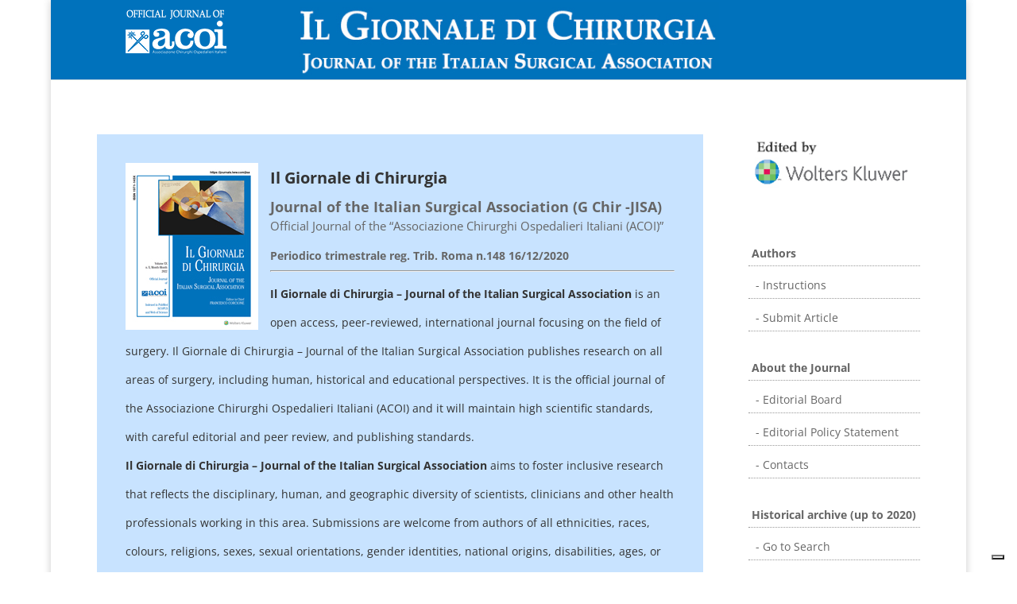

--- FILE ---
content_type: text/css
request_url: https://www.giornalechirurgia.it/wp-content/themes/divi-child/style.css?ver=4.23.4
body_size: 1331
content:
/*
 * Theme Name:     Divi Child
 * Theme URI:      https://www.elegantthemes.com/gallery/divi/
 * Description:    Divi Child Theme
 * Author:         Elegant Themes
 * Author URI:     https://www.elegantthemes.com
 * Template:       Divi
 * Version:        1.0.0
 */


/* =Theme customization starts here
 *------------------------------------------------------- */
header#main-header {
	background-color: #0072bc;
}
.container.clearfix.et_menu_container {
	min-height: 80px !important;
}

img#imglogo2 {
/* 	height: 214px; */
/* 	width: 92px; */
	position: absolute;
	top: 12px;
	left: 36px;
}

span.mobile_menu_bar:before {
	color: black !important;
}

/* div.et_pb_module.et_pb_text.et_pb_text_0.et_pb_bg_layout_light.et_pb_text_align_left { */
/* 	min-height: 360px !important; */
/* } */
img#imgcover {
	margin-right: 36px;
}
div.ew_testo {
	text-align: justify;
}


@media screen and (min-width: 981px) {
	#top-menu-nav {
		display: none !important;
	}
}

@media screen and (max-width: 980px) {
	#sb-menu {
		display: none !important;
	}
	img#imglogo2 {
		display: none !important;
	}
	img#logo {
		position: absolute !important;
		top: -12px !important;
		left: 24px !important;
		width: 84% !important;
	}
}


div#hp-lastissue {
}
div#hp-lastissue ol {
	margin-left: 18px;
}
div#hp-lastissue ol li {
	list-style-position: outside;
	border-bottom: 1px dotted #999;
	padding-left: 4px;
	padding-top: 4px;
	padding-bottom: 4px;
/* 	font-size: 13px; */
}
div#hp-lastissue ol li a {
	padding: 8px 1px 1px 1px;
	display: block;
	color: #649fc4;
	font-weight: 550;
}
div#hp-lastissue ol li em {
	padding: 1px;
	display: block;
	color: black;
}
div#hp-lastissue ol li a:last-of-type:not(:first-of-type) {
	display: inline;
	color: #ca3569;
	font-weight: normal;
}


aside#sb-menu {
	/* background-color: #f8ec30; */
}
aside#sb-menu ul li {
	border-bottom: 1px dotted #999;
	padding-left: 4px;
	padding-top: 4px;
	padding-bottom: 4px;
}
aside#sb-menu ul li a:hover {
	background-color: #f0f0f0;
}
aside#sb-menu ul li a {
	padding: 1px;
	display: block;
}


aside#sb-search {
	background-color: #f0f0f0;
	padding: 12px 0 0 12px;
	border: 1px dotted #999;
}
aside#sb-search label{
	font-weight: bold;
}
aside#sb-search select {
	border: 1px solid black;
	width: 60%;
	display: inline;
	-webkit-border-radius: 6px;
	-moz-border-radius: 6px;
	border-radius: 6px;
}
aside#sb-search input {
	border: 1px solid black;
	-webkit-border-radius: 6px;
	-moz-border-radius: 6px;
	border-radius: 6px;
	display: inline;
	background: #888;
	padding: 5px 8px 5px 8px;
	color: #fff;
}
aside#sb-search a {
	color: #649fc4;
}

@media screen and (max-width: 980px) {
	aside#sb-search label{
		display: block;
		width: 96%;
		margin-top: 12px;
	}
	aside#sb-search select {
		display: block;
		width: 96%;
		margin-top: 12px;
	}
	aside#sb-search input {
		display: block;
		width: 96%;
		margin-top: 12px;
	}
}

div#pg-archive {
	background-color: #f0f0f0;
	padding: 36px;
}
div#pg-archive ul {
	margin-left: 18px;
}
div#pg-archive ul li {
	list-style-position: outside;
	list-style-type: square;
	border-bottom: 1px dotted #999;
	padding-left: 4px;
	padding-top: 4px;
	padding-bottom: 4px;
	/* 	font-size: 13px; */
}
div#pg-archive ul li:hover {
	background-color: #fff;
}
div#pg-archive ul li a {
	padding: 8px 1px 1px 1px;
	display: block;
	color: #649fc4;
	font-weight: 550;
}
div#pg-archive ul li em {
	padding: 1px;
	display: block;
	color: black;
}
div#pg-archive ul li a:last-of-type:not(:first-of-type) {
	display: inline;
	color: #ca3569;
	font-weight: normal;
}


div#pg-issue {
/* 	background-color: #f0f0f0; */
/* 	padding: 36px; */
}
div#pg-issue ul {
/* 	margin-left: 18px; */
}
div#pg-issue ul li {
	list-style-position: outside;
	list-style-type: none;
	border-bottom: 1px dotted #999;
	padding-left: 4px;
	padding-top: 4px;
	padding-bottom: 4px;
	/* 	font-size: 13px; */
}
div#pg-issue ul li:hover {
/* 	background-color: #fff; */
}
div#pg-issue ul li a {
	padding: 8px 1px 1px 1px;
	display: block;
	color: #649fc4;
	font-weight: 550;
}
div#pg-issue ul li em {
	padding: 1px;
	display: block;
	color: black;
}
div#pg-issue ul li a:last-of-type:not(:first-of-type) {
	display: inline;
	color: #ca3569;
	font-weight: normal;
}


div#pg-article {
	/* 	background-color: #f0f0f0; */
	/* 	padding: 36px; */
}
div#pg-article ul {
	/* 	margin-left: 18px; */
	padding: 0;
}
div#pg-article ul li {
	list-style-position: outside;
	list-style-type: none;
/* 	border-bottom: 1px dotted #999; */
	padding-left: 4px;
	padding-top: 2px;
	padding-bottom: 2px;
	/* 	font-size: 13px; */
}
div#pg-article ul li:hover {
/* 	background-color: #fff; */
}
div#pg-article ul li a {
	padding: 8px 1px 1px 1px;
	display: block;
	color: #649fc4;
	font-weight: 550;
}
div#pg-article ul li em {
	padding: 1px;
	display: block;
	color: #777;
	font-weight: bold;
}
div#pg-article ul li a:last-of-type:not(:first-of-type) {
	display: inline;
	color: #ca3569;
	font-weight: normal;
}

#tbfooter {
	width: 100%;
}
#tbfooter th {
	background-color: #f0f0f0;
	padding: 10px 0 0 0;
}

div#pg-submit {
}

div#pg-submit div {
	background-color: #f0f0f0;
	padding: 20px;
	width: 230px;
	display: block;
	float: left;
	margin: 12px;
	-webkit-border-radius: 9px;
	-moz-border-radius: 9px;
	border-radius: 9px;
	text-align: center;
	min-height: 280px !important;
}

div#pg-submit div img {
	width: 48px;
	display: block;
	margin: 0 auto;
}

div#pg-submit div span {
	font-weight: bold;
}
div#pg-submit div hr {
	width: 80%;
}

div#pg-submit div p {
	text-align: left;
}


div#pg-fullsearch {
}
div#pg-fullsearch input {
	border: 1px solid black;
	-webkit-border-radius: 6px;
	-moz-border-radius: 6px;
	border-radius: 6px;
	display: inline;
	background: #fff;
	padding: 5px 8px 5px 8px;
	padding: 8px;
}
div#pg-fullsearch input[type=text] {
}
div#pg-fullsearch input[type=submit] {
	background: #888;
	color: #fff;
/* 	letter-spacing: 4px; */
}
div#pg-fullsearch select {
	border: 1px solid black;
	min-width: 50%;
	display: inline;
	-webkit-border-radius: 6px;
	-moz-border-radius: 6px;
	border-radius: 6px;
	padding: 6px;
}
@media screen and (min-width: 981px) {
	div#pg-fullsearch label {
		display: inline-block;
		width: 120px;
		padding: 8px;
	}
}
@media screen and (max-width: 980px) {
	div#pg-fullsearch label::after {
		display: block;
		content:"\00000a";
		white-space: pre;
		height: 4px;
	}
	div#pg-fullsearch input[type=text] {
		min-width: 100%;
		margin-bottom: 8px;
	}
	div#pg-fullsearch select {
		min-width: 100%;
		margin-bottom: 8px;
	}
}


--- FILE ---
content_type: application/javascript; charset=utf-8
request_url: https://cs.iubenda.com/cookie-solution/confs/js/18585752.js
body_size: -208
content:
_iub.csRC = { consApiKey: 'DNqkDcqaNZIvV1wu8RR67EqBJrktUDE3', consentDatabasePublicKey: 'q6nyrQYnUkhKnO9cLpI9F7kdMgiZYY2G', showBranding: false, publicId: 'a0dfcf12-6db6-11ee-8bfc-5ad8d8c564c0', floatingGroup: false };
_iub.csEnabled = true;
_iub.csPurposes = [7,4,3,1];
_iub.cpUpd = 1704588164;
_iub.csT = 0.05;
_iub.googleConsentModeV2 = true;
_iub.totalNumberOfProviders = 2;


--- FILE ---
content_type: application/javascript
request_url: https://www.giornalechirurgia.it/wp-content/themes/divi-child/script.js?ver=0.1
body_size: 650
content:
// CUSTOM LOG
function jsLog( msg ){ if ( window.console ){ console.log( msg ); } }

jsLog( 'z-custom-js START' );

jQuery( document ).ready(function(){

	jQuery( "div.logo_container" ).append( '<a href="https://www.giornalechirurgia.it/"><img id="imglogo2" src="https://www.giornalechirurgia.it/wp-content/uploads/2021/08/logoacoi_2.png"></a>' );

// 	console.log( objVar );
	jQuery( "li#menu-item-260" ).html( '<a href="/issue/' + objVar.lastissue + '/">Latest Issue</a>' );


	jQuery( "div#footer-bottom" ).css({ "background-color":"", "width":"100%", "padding":"0" });
	jQuery( "div#footer-bottom div.container" ).css({ "background-color":"#0072bc","color":"#fff", "width":"100%" });
	jQuery( "div#footer-info" ).css({ "background-color":"", "width":"100%" });
	jQuery( "div#myfooter" ).css({ "background-color":"", "width":"100%" });

	jQuery( "tb#tbfooter" ).css({ "background-color":"", "width":"100%" });
	jQuery( "tb#tbfooter th" ).css({ "background-color":"", "width":"100%" });

	jQuery( "div#myfooter" ).html( '<table id="tbfooter"> <tr> <th align="center" valign="middle"><a href="http://www.ortomed-siom.com/" target="_blank"><img width="330px" src="https://www.giornalechirurgia.it/wp-content/uploads/2021/08/logoacoi.png"></a></th> <tr> <td align="center" valign="middle" style="padding-bottom:10px;"><a href="https://www.iubenda.com/privacy-policy/86552494" target="_blank"><span style="color:white;">Privacy policy</span></a> <span style="color:white;">| </span><a href="https://www.iubenda.com/privacy-policy/86552494/cookie-policy" target="_blank"><span style="color:white;">Cookies</span></a></td> </tr> </table>' );

	jQuery( "a.a2a_dd" ).css({ "display":"none"});

// 	jQuery( "#et-boc > div > div > div > div > div.et_pb_column.et_pb_column_3_4.et_pb_column_0.et_pb_css_mix_blend_mode_passthrough > div.et_pb_module.et_pb_text.et_pb_text_1.et_pb_text_align_left.et_pb_bg_layout_light" ).css( "display", "none" );

});

// FINE PROG
jsLog( 'z-custom-js END' );
